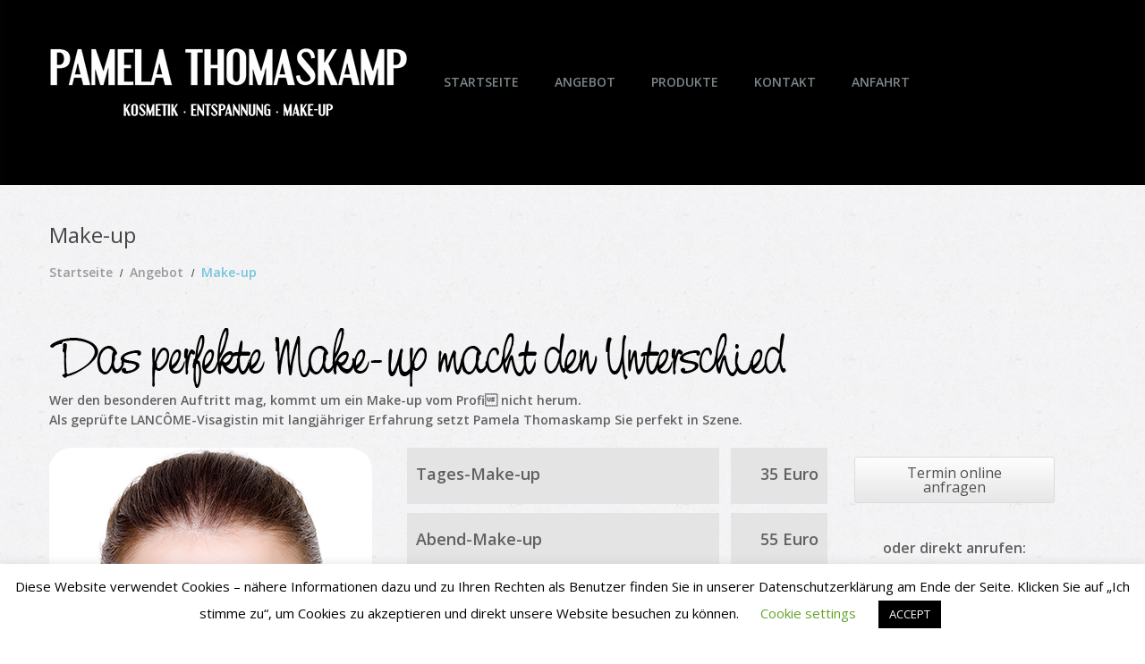

--- FILE ---
content_type: text/html; charset=UTF-8
request_url: http://www.pamelathomaskamp.de/angebot/make-up/
body_size: 9673
content:
<!DOCTYPE html>
<!--[if lt IE 7 ]><html class="ie ie6" lang="de-DE"> <![endif]-->
<!--[if IE 7 ]><html class="ie ie7" lang="de-DE"> <![endif]-->
<!--[if IE 8 ]><html class="ie ie8" lang="de-DE"> <![endif]-->
<!--[if IE 9 ]><html class="ie ie9" lang="de-DE"> <![endif]-->
<!--[if (gt IE 9)|!(IE)]><!--><html lang="de-DE"> <!--<![endif]-->
<head>
	<title>Make-up  |  Pamela Thomaskamp &#8211; Kosmetik &#8211; Entspannung &#8211; Make-up</title>
	<meta name="description" content=" &raquo; Make-up | " />
	<meta charset="UTF-8" />
	<meta name="viewport" content="width=device-width, initial-scale=1.0">
	<link rel="profile" href="//gmpg.org/xfn/11" />
		<link rel="icon" href="http://www.pamelathomaskamp.de/wp-content/uploads/2017/01/icon-2.png" type="image/x-icon" />
		<link rel="pingback" href="http://www.pamelathomaskamp.de/xmlrpc.php" />
	<link rel="alternate" type="application/rss+xml" title="Pamela Thomaskamp &#8211; Kosmetik &#8211; Entspannung &#8211; Make-up" href="http://www.pamelathomaskamp.de/feed/" />
	<link rel="alternate" type="application/atom+xml" title="Pamela Thomaskamp &#8211; Kosmetik &#8211; Entspannung &#8211; Make-up" href="http://www.pamelathomaskamp.de/feed/atom/" />
	<link rel="stylesheet" type="text/css" media="all" href="http://www.pamelathomaskamp.de/wp-content/themes/theme507431/bootstrap/css/bootstrap.css" />
	<link rel="stylesheet" type="text/css" media="all" href="http://www.pamelathomaskamp.de/wp-content/themes/theme507431/bootstrap/css/responsive.css" />
	<link rel="stylesheet" type="text/css" media="all" href="http://www.pamelathomaskamp.de/wp-content/themes/CherryFramework/css/camera.css" />
	<link rel="stylesheet" type="text/css" media="all" href="http://www.pamelathomaskamp.de/wp-content/themes/theme507431/style.css" />
	
<!-- MapPress Easy Google Maps Version:2.58.3 (http://www.mappresspro.com/mappress) -->
<script type='text/javascript'>mapp = window.mapp || {}; mapp.data = [];</script>
<meta name='robots' content='max-image-preview:large' />
<link rel='dns-prefetch' href='//unpkg.com' />
<link rel='dns-prefetch' href='//netdna.bootstrapcdn.com' />
<link rel='dns-prefetch' href='//fonts.googleapis.com' />
<link rel='dns-prefetch' href='//s.w.org' />
<link rel="alternate" type="application/rss+xml" title="Pamela Thomaskamp - Kosmetik - Entspannung - Make-up &raquo; Feed" href="http://www.pamelathomaskamp.de/feed/" />
<link rel="alternate" type="application/rss+xml" title="Pamela Thomaskamp - Kosmetik - Entspannung - Make-up &raquo; Kommentar-Feed" href="http://www.pamelathomaskamp.de/comments/feed/" />
<link rel="alternate" type="application/rss+xml" title="Pamela Thomaskamp - Kosmetik - Entspannung - Make-up &raquo; Make-up Kommentar-Feed" href="http://www.pamelathomaskamp.de/angebot/make-up/feed/" />
		<script type="text/javascript">
			window._wpemojiSettings = {"baseUrl":"https:\/\/s.w.org\/images\/core\/emoji\/13.0.1\/72x72\/","ext":".png","svgUrl":"https:\/\/s.w.org\/images\/core\/emoji\/13.0.1\/svg\/","svgExt":".svg","source":{"concatemoji":"http:\/\/www.pamelathomaskamp.de\/wp-includes\/js\/wp-emoji-release.min.js?ver=5.7"}};
			!function(e,a,t){var n,r,o,i=a.createElement("canvas"),p=i.getContext&&i.getContext("2d");function s(e,t){var a=String.fromCharCode;p.clearRect(0,0,i.width,i.height),p.fillText(a.apply(this,e),0,0);e=i.toDataURL();return p.clearRect(0,0,i.width,i.height),p.fillText(a.apply(this,t),0,0),e===i.toDataURL()}function c(e){var t=a.createElement("script");t.src=e,t.defer=t.type="text/javascript",a.getElementsByTagName("head")[0].appendChild(t)}for(o=Array("flag","emoji"),t.supports={everything:!0,everythingExceptFlag:!0},r=0;r<o.length;r++)t.supports[o[r]]=function(e){if(!p||!p.fillText)return!1;switch(p.textBaseline="top",p.font="600 32px Arial",e){case"flag":return s([127987,65039,8205,9895,65039],[127987,65039,8203,9895,65039])?!1:!s([55356,56826,55356,56819],[55356,56826,8203,55356,56819])&&!s([55356,57332,56128,56423,56128,56418,56128,56421,56128,56430,56128,56423,56128,56447],[55356,57332,8203,56128,56423,8203,56128,56418,8203,56128,56421,8203,56128,56430,8203,56128,56423,8203,56128,56447]);case"emoji":return!s([55357,56424,8205,55356,57212],[55357,56424,8203,55356,57212])}return!1}(o[r]),t.supports.everything=t.supports.everything&&t.supports[o[r]],"flag"!==o[r]&&(t.supports.everythingExceptFlag=t.supports.everythingExceptFlag&&t.supports[o[r]]);t.supports.everythingExceptFlag=t.supports.everythingExceptFlag&&!t.supports.flag,t.DOMReady=!1,t.readyCallback=function(){t.DOMReady=!0},t.supports.everything||(n=function(){t.readyCallback()},a.addEventListener?(a.addEventListener("DOMContentLoaded",n,!1),e.addEventListener("load",n,!1)):(e.attachEvent("onload",n),a.attachEvent("onreadystatechange",function(){"complete"===a.readyState&&t.readyCallback()})),(n=t.source||{}).concatemoji?c(n.concatemoji):n.wpemoji&&n.twemoji&&(c(n.twemoji),c(n.wpemoji)))}(window,document,window._wpemojiSettings);
		</script>
		<style type="text/css">
img.wp-smiley,
img.emoji {
	display: inline !important;
	border: none !important;
	box-shadow: none !important;
	height: 1em !important;
	width: 1em !important;
	margin: 0 .07em !important;
	vertical-align: -0.1em !important;
	background: none !important;
	padding: 0 !important;
}
</style>
	<link rel='stylesheet' id='wp-block-library-css'  href='http://www.pamelathomaskamp.de/wp-includes/css/dist/block-library/style.min.css?ver=5.7' type='text/css' media='all' />
<link rel='stylesheet' id='cookie-law-info-css'  href='http://www.pamelathomaskamp.de/wp-content/plugins/cookie-law-info/public/css/cookie-law-info-public.css?ver=2.0.0' type='text/css' media='all' />
<link rel='stylesheet' id='cookie-law-info-gdpr-css'  href='http://www.pamelathomaskamp.de/wp-content/plugins/cookie-law-info/public/css/cookie-law-info-gdpr.css?ver=2.0.0' type='text/css' media='all' />
<link rel='stylesheet' id='mappress-leaflet-css'  href='https://unpkg.com/leaflet@1.7.1/dist/leaflet.css?ver=1.7.1' type='text/css' media='all' />
<link rel='stylesheet' id='mappress-css'  href='http://www.pamelathomaskamp.de/wp-content/plugins/mappress-google-maps-for-wordpress/css/mappress.css?ver=2.58.3' type='text/css' media='all' />
<link rel='stylesheet' id='theme50743-css'  href='http://www.pamelathomaskamp.de/wp-content/themes/theme507431/main-style.css' type='text/css' media='all' />
<link rel='stylesheet' id='font-awesome-css'  href='//netdna.bootstrapcdn.com/font-awesome/3.2.1/css/font-awesome.css?ver=3.2.1' type='text/css' media='all' />
<link rel='stylesheet' id='magnific-popup-css'  href='http://www.pamelathomaskamp.de/wp-content/themes/CherryFramework/css/magnific-popup.css?ver=0.9.3' type='text/css' media='all' />
<link rel='stylesheet' id='options_typography_Open+Sans-css'  href='//fonts.googleapis.com/css?family=Open+Sans&#038;subset=latin' type='text/css' media='all' />
<link rel='stylesheet' id='mpce-theme-css'  href='http://www.pamelathomaskamp.de/wp-content/plugins/motopress-content-editor/includes/css/theme.min.css?ver=3.0.7' type='text/css' media='all' />
<style id='mpce-theme-inline-css' type='text/css'>
.mp-row-fixed-width {max-width:1170px;}
</style>
<link rel='stylesheet' id='mpce-bootstrap-grid-css'  href='http://www.pamelathomaskamp.de/wp-content/plugins/motopress-content-editor/bootstrap/bootstrap-grid.min.css?ver=3.0.7' type='text/css' media='all' />
<script type='text/javascript' src='http://www.pamelathomaskamp.de/wp-content/themes/CherryFramework/js/jquery-1.7.2.min.js?ver=1.7.2' id='jquery-js'></script>
<script type='text/javascript' id='cookie-law-info-js-extra'>
/* <![CDATA[ */
var Cli_Data = {"nn_cookie_ids":[],"cookielist":[],"non_necessary_cookies":{"necessary":[],"non-necessary":[]},"ccpaEnabled":"","ccpaRegionBased":"","ccpaBarEnabled":"","ccpaType":"gdpr","js_blocking":"","custom_integration":"","triggerDomRefresh":""};
var cli_cookiebar_settings = {"animate_speed_hide":"500","animate_speed_show":"500","background":"#FFF","border":"#b1a6a6c2","border_on":"","button_1_button_colour":"#000","button_1_button_hover":"#000000","button_1_link_colour":"#fff","button_1_as_button":"1","button_1_new_win":"","button_2_button_colour":"#333","button_2_button_hover":"#292929","button_2_link_colour":"#444","button_2_as_button":"","button_2_hidebar":"","button_3_button_colour":"#000","button_3_button_hover":"#000000","button_3_link_colour":"#fff","button_3_as_button":"1","button_3_new_win":"","button_4_button_colour":"#000","button_4_button_hover":"#000000","button_4_link_colour":"#62a329","button_4_as_button":"","font_family":"inherit","header_fix":"","notify_animate_hide":"1","notify_animate_show":"","notify_div_id":"#cookie-law-info-bar","notify_position_horizontal":"right","notify_position_vertical":"bottom","scroll_close":"","scroll_close_reload":"","accept_close_reload":"","reject_close_reload":"","showagain_tab":"1","showagain_background":"#fff","showagain_border":"#000","showagain_div_id":"#cookie-law-info-again","showagain_x_position":"100px","text":"#000","show_once_yn":"","show_once":"8000","logging_on":"","as_popup":"","popup_overlay":"1","bar_heading_text":"","cookie_bar_as":"banner","popup_showagain_position":"bottom-right","widget_position":"left"};
var log_object = {"ajax_url":"http:\/\/www.pamelathomaskamp.de\/wp-admin\/admin-ajax.php"};
/* ]]> */
</script>
<script type='text/javascript' src='http://www.pamelathomaskamp.de/wp-content/plugins/cookie-law-info/public/js/cookie-law-info-public.js?ver=2.0.0' id='cookie-law-info-js'></script>
<script type='text/javascript' src='http://www.pamelathomaskamp.de/wp-content/themes/CherryFramework/js/jquery-migrate-1.2.1.min.js?ver=1.2.1' id='migrate-js'></script>
<script type='text/javascript' src='http://www.pamelathomaskamp.de/wp-includes/js/swfobject.js?ver=2.2-20120417' id='swfobject-js'></script>
<script type='text/javascript' src='http://www.pamelathomaskamp.de/wp-content/themes/CherryFramework/js/modernizr.js?ver=2.0.6' id='modernizr-js'></script>
<script type='text/javascript' src='http://www.pamelathomaskamp.de/wp-content/themes/CherryFramework/js/jflickrfeed.js?ver=1.0' id='jflickrfeed-js'></script>
<script type='text/javascript' src='http://www.pamelathomaskamp.de/wp-content/themes/CherryFramework/js/custom.js?ver=1.0' id='custom-js'></script>
<script type='text/javascript' src='http://www.pamelathomaskamp.de/wp-content/themes/CherryFramework/bootstrap/js/bootstrap.min.js?ver=2.3.0' id='bootstrap-js'></script>
<link rel="https://api.w.org/" href="http://www.pamelathomaskamp.de/wp-json/" /><link rel="alternate" type="application/json" href="http://www.pamelathomaskamp.de/wp-json/wp/v2/pages/91" /><link rel="EditURI" type="application/rsd+xml" title="RSD" href="http://www.pamelathomaskamp.de/xmlrpc.php?rsd" />
<link rel="wlwmanifest" type="application/wlwmanifest+xml" href="http://www.pamelathomaskamp.de/wp-includes/wlwmanifest.xml" /> 
<meta name="generator" content="WordPress 5.7" />
<link rel="canonical" href="http://www.pamelathomaskamp.de/angebot/make-up/" />
<link rel='shortlink' href='http://www.pamelathomaskamp.de/?p=91' />
<link rel="alternate" type="application/json+oembed" href="http://www.pamelathomaskamp.de/wp-json/oembed/1.0/embed?url=http%3A%2F%2Fwww.pamelathomaskamp.de%2Fangebot%2Fmake-up%2F" />
<link rel="alternate" type="text/xml+oembed" href="http://www.pamelathomaskamp.de/wp-json/oembed/1.0/embed?url=http%3A%2F%2Fwww.pamelathomaskamp.de%2Fangebot%2Fmake-up%2F&#038;format=xml" />
<script type="text/javascript">
(function(url){
	if(/(?:Chrome\/26\.0\.1410\.63 Safari\/537\.31|WordfenceTestMonBot)/.test(navigator.userAgent)){ return; }
	var addEvent = function(evt, handler) {
		if (window.addEventListener) {
			document.addEventListener(evt, handler, false);
		} else if (window.attachEvent) {
			document.attachEvent('on' + evt, handler);
		}
	};
	var removeEvent = function(evt, handler) {
		if (window.removeEventListener) {
			document.removeEventListener(evt, handler, false);
		} else if (window.detachEvent) {
			document.detachEvent('on' + evt, handler);
		}
	};
	var evts = 'contextmenu dblclick drag dragend dragenter dragleave dragover dragstart drop keydown keypress keyup mousedown mousemove mouseout mouseover mouseup mousewheel scroll'.split(' ');
	var logHuman = function() {
		if (window.wfLogHumanRan) { return; }
		window.wfLogHumanRan = true;
		var wfscr = document.createElement('script');
		wfscr.type = 'text/javascript';
		wfscr.async = true;
		wfscr.src = url + '&r=' + Math.random();
		(document.getElementsByTagName('head')[0]||document.getElementsByTagName('body')[0]).appendChild(wfscr);
		for (var i = 0; i < evts.length; i++) {
			removeEvent(evts[i], logHuman);
		}
	};
	for (var i = 0; i < evts.length; i++) {
		addEvent(evts[i], logHuman);
	}
})('//www.pamelathomaskamp.de/?wordfence_lh=1&hid=4B089A104095E876D3F65F32E70FB596');
</script><script>
 var system_folder = 'http://www.pamelathomaskamp.de/wp-content/themes/CherryFramework/admin/data_management/',
	 CHILD_URL ='http://www.pamelathomaskamp.de/wp-content/themes/theme507431',
	 PARENT_URL = 'http://www.pamelathomaskamp.de/wp-content/themes/CherryFramework', 
	 CURRENT_THEME = 'theme50743'</script>
<style type='text/css'>
body { background-color:#ffffff }
.header { background-color:#020202 }

</style><style type="text/css">.recentcomments a{display:inline !important;padding:0 !important;margin:0 !important;}</style>
<style type='text/css'>
h1 { font: normal 24px/32px Open Sans;  color:#454544; }
h2 { font: normal 24px/22px Open Sans;  color:#454544; }
h3 { font: normal 24px/22px Open Sans;  color:#454544; }
h4 { font: bold 14px/22px Open Sans;  color:#454544; }
h5 { font: bold 14px/22px Open Sans;  color:#74c4db; }
h6 { font: normal 12px/18px Arial, Helvetica, sans-serif;  color:#333333; }
body { font-weight: normal;}
.logo_h__txt, .logo_link { font: bold 24px/20px Open Sans;  color:#FFFFFF; }
.sf-menu > li > a { font: bold 14px/19px Open Sans;  color:#7c858a; }
.nav.footer-nav a { font: bold 14px/19px Open Sans;  color:#cfcfcf; }
</style>
		<!--[if lt IE 9]>
		<div id="ie7-alert" style="width: 100%; text-align:center;">
			<img src="http://tmbhtest.com/images/ie7.jpg" alt="Upgrade IE 8" width="640" height="344" border="0" usemap="#Map" />
			<map name="Map" id="Map"><area shape="rect" coords="496,201,604,329" href="http://www.microsoft.com/windows/internet-explorer/default.aspx" target="_blank" alt="Download Interent Explorer" /><area shape="rect" coords="380,201,488,329" href="http://www.apple.com/safari/download/" target="_blank" alt="Download Apple Safari" /><area shape="rect" coords="268,202,376,330" href="http://www.opera.com/download/" target="_blank" alt="Download Opera" /><area shape="rect" coords="155,202,263,330" href="http://www.mozilla.com/" target="_blank" alt="Download Firefox" /><area shape="rect" coords="35,201,143,329" href="http://www.google.com/chrome" target="_blank" alt="Download Google Chrome" />
			</map>
		</div>
	<![endif]-->
	<!--[if gte IE 9]><!-->
		<script src="http://www.pamelathomaskamp.de/wp-content/themes/CherryFramework/js/jquery.mobile.customized.min.js" type="text/javascript"></script>
		<script type="text/javascript">
			jQuery(function(){
				jQuery('.sf-menu').mobileMenu({defaultText: "Zu..."});
			});
		</script>
	<!--<![endif]-->
	<script type="text/javascript">
		// Init navigation menu
		jQuery(function(){
		// main navigation init
			jQuery('ul.sf-menu').superfish({
				delay: 1000, // the delay in milliseconds that the mouse can remain outside a sub-menu without it closing
				animation: {
					opacity: "show",
					height: "show"
				}, // used to animate the sub-menu open
				speed: "normal", // animation speed
				autoArrows: false, // generation of arrow mark-up (for submenu)
				disableHI: true // to disable hoverIntent detection
			});

		//Zoom fix
		//IPad/IPhone
			var viewportmeta = document.querySelector && document.querySelector('meta[name="viewport"]'),
				ua = navigator.userAgent,
				gestureStart = function () {
					viewportmeta.content = "width=device-width, minimum-scale=0.25, maximum-scale=1.6, initial-scale=1.0";
				},
				scaleFix = function () {
					if (viewportmeta && /iPhone|iPad/.test(ua) && !/Opera Mini/.test(ua)) {
						viewportmeta.content = "width=device-width, minimum-scale=1.0, maximum-scale=1.0";
						document.addEventListener("gesturestart", gestureStart, false);
					}
				};
			scaleFix();
		})
	</script>
	<!-- stick up menu -->
	<script type="text/javascript">
		jQuery(document).ready(function(){
			if(!device.mobile() && !device.tablet()){
				jQuery('.header .nav__primary').tmStickUp({
					correctionSelector: jQuery('#wpadminbar')
				,	listenSelector: jQuery('.listenSelector')
				,	active: false				,	pseudo: true				});
			}
		})
	</script>
</head>

<body class="page-template page-template-page-fullwidth page-template-page-fullwidth-php page page-id-91 page-child parent-pageid-26">
	<div id="motopress-main" class="main-holder">
		<!--Begin #motopress-main-->
		<header class="motopress-wrapper header">
			<div class="container">
				<div class="row">
					<div class="span12" data-motopress-wrapper-file="wrapper/wrapper-header.php" data-motopress-wrapper-type="header" data-motopress-id="6977110d41c77">
						<div class="row">
	<div class="span12 hidden-phone" data-motopress-type="static" data-motopress-static-file="static/static-search.php">
		<!-- BEGIN SEARCH FORM -->
<!-- END SEARCH FORM -->	</div>
	<div class="span3" data-motopress-type="static" data-motopress-static-file="static/static-logo.php">
		<!-- BEGIN LOGO -->
<div class="logo">
									<a href="http://www.pamelathomaskamp.de/" class="logo_h logo_h__img"><img src="http://www.pamelathomaskamp.de/wp-content/uploads/2015/02/construct21.jpg" alt="Pamela Thomaskamp &#8211; Kosmetik &#8211; Entspannung &#8211; Make-up" title=""></a>
					<p class="logo_tagline"></p><!-- Site Tagline -->
</div>
<!-- END LOGO -->	</div>
	<div class="nav-holder" data-motopress-type="static" data-motopress-static-file="static/static-nav.php">
		<!-- BEGIN MAIN NAVIGATION -->
<nav class="nav nav__primary clearfix">
<ul id="topnav" class="sf-menu"><li id="menu-item-104" class="menu-item menu-item-type-post_type menu-item-object-page menu-item-home"><a href="http://www.pamelathomaskamp.de/">Startseite</a></li>
<li id="menu-item-37" class="menu-item menu-item-type-post_type menu-item-object-page current-page-ancestor current-menu-ancestor current-menu-parent current-page-parent current_page_parent current_page_ancestor menu-item-has-children"><a href="http://www.pamelathomaskamp.de/angebot/">Angebot</a>
<ul class="sub-menu">
	<li id="menu-item-101" class="menu-item menu-item-type-post_type menu-item-object-page"><a href="http://www.pamelathomaskamp.de/angebot/gesichtsbehandlungen/">Gesichtsbehandlungen</a></li>
	<li id="menu-item-100" class="menu-item menu-item-type-post_type menu-item-object-page"><a href="http://www.pamelathomaskamp.de/angebot/form-und-farbe-fuer-die-augen/">Form und Farbe für die Augen</a></li>
	<li id="menu-item-99" class="menu-item menu-item-type-post_type menu-item-object-page current-menu-item page_item page-item-91 current_page_item"><a href="http://www.pamelathomaskamp.de/angebot/make-up/">Make-up</a></li>
	<li id="menu-item-98" class="menu-item menu-item-type-post_type menu-item-object-page"><a href="http://www.pamelathomaskamp.de/angebot/koerperpflege/">Körperpflege</a></li>
	<li id="menu-item-97" class="menu-item menu-item-type-post_type menu-item-object-page"><a href="http://www.pamelathomaskamp.de/angebot/handpflege/">Handpflege</a></li>
</ul>
</li>
<li id="menu-item-36" class="menu-item menu-item-type-post_type menu-item-object-page"><a href="http://www.pamelathomaskamp.de/produkte/">Produkte</a></li>
<li id="menu-item-35" class="menu-item menu-item-type-post_type menu-item-object-page"><a href="http://www.pamelathomaskamp.de/kontakt/">Kontakt</a></li>
<li id="menu-item-34" class="menu-item menu-item-type-post_type menu-item-object-page"><a href="http://www.pamelathomaskamp.de/anfahrt/">Anfahrt</a></li>
</ul></nav><!-- END MAIN NAVIGATION -->	</div>
	<div class="social-nets-wrapper" data-motopress-type="static" data-motopress-static-file="static/static-social-networks.php">
		<ul class="social">
	</ul>	</div>
</div>					</div>
				</div>
			</div>
		</header>
<div class="motopress-wrapper content-holder clearfix">
	<div class="container">
		<div class="row">
			<div class="span12" data-motopress-wrapper-file="page-fullwidth.php" data-motopress-wrapper-type="content">
				<div class="row">
					<div class="span12" data-motopress-type="static" data-motopress-static-file="static/static-title.php">
						<section class="title-section">
	<h1 class="title-header">
					Make-up	</h1>
				<!-- BEGIN BREADCRUMBS-->
			<ul class="breadcrumb breadcrumb__t"><li><a href="http://www.pamelathomaskamp.de">Startseite</a></li><li class="divider"></li><li><a href="http://www.pamelathomaskamp.de/angebot/">Angebot</a></li> <li class="divider"></li> <li class="active">Make-up</li></ul>			<!-- END BREADCRUMBS -->
	</section><!-- .title-section -->
					</div>
				</div>
				<div id="content" class="row">
					<div class="span12" data-motopress-type="loop" data-motopress-loop-file="loop/loop-page.php">
							<div id="post-91" class="page post-91 type-page status-publish hentry mpce-post-div">
		<div class="mp-row-fluid motopress-row mpce-dsbl-margin-left mpce-dsbl-margin-right">
<div class="motopress-clmn mp-span12  mpce-dsbl-margin-left mpce-dsbl-margin-right">
<div class="motopress-image-obj motopress-text-align-left"><img src="http://www.pamelathomaskamp.de/wp-content/uploads/2015/02/makeup_headline_neu.png" title="makeup_headline_neu" alt="makeup_headline_neu" class="motopress-image-obj-basic mpce-dsbl-margin-left mpce-dsbl-margin-right mpce-dsbl-margin-top mpce-dsbl-margin-bottom" /></div>
</div>
</div>
<div class="mp-row-fluid motopress-row mpce-dsbl-margin-left mpce-dsbl-margin-right">
<div class="motopress-clmn mp-span12  mpce-dsbl-margin-left mpce-dsbl-margin-right">
<div class="motopress-text-obj">
<p><span style="font-size: 14px;"><strong>Wer den besonderen Auftritt mag, kommt um ein Make-up vom Profi nicht herum.<br />
Als geprüfte LANCÔME-Visagistin mit langjähriger Erfahrung setzt Pamela Thomaskamp Sie perfekt in Szene.</strong></span></p>
</div>
</div>
</div>
<div class="mp-row-fluid motopress-row mpce-dsbl-margin-left mpce-dsbl-margin-right">
<div class="motopress-clmn mp-span4  mpce-dsbl-margin-left mpce-dsbl-margin-right">
<div class="motopress-image-obj motopress-text-align-left"><img src="http://www.pamelathomaskamp.de/wp-content/uploads/2015/02/pic3.jpg" title="pic3" alt="pic3" class="motopress-image-obj-basic rounded mpce-dsbl-margin-left mpce-dsbl-margin-right mpce-dsbl-margin-top mpce-dsbl-margin-bottom" /></div>
</div>
<div class="motopress-clmn mp-span5  mpce-dsbl-margin-left mpce-dsbl-margin-right">
<div class="mp-row-fluid motopress-row mpce-dsbl-margin-left mpce-dsbl-margin-right">
<div class="motopress-clmn mp-span9 mpce-dsbl-margin-left mpce-dsbl-margin-right">
<div class="motopress-text-obj motopress-margin-top-0 divbg">
<p><span style="font-size: 18px;"><strong>Tages-Make-up    </strong></span><span style="font-size: 18px;"><strong><br />
</strong></span></p>
</div>
</div>
<div class="motopress-clmn mp-span3 mpce-dsbl-margin-left mpce-dsbl-margin-right">
<div class="motopress-text-obj divbg">
<p style="text-align: right;"><span style="font-size: 18px;"><strong>35</strong></span><span style="font-size: 18px;"><strong><span style="font-size: 18px;"><strong> Euro</strong></span></strong></span></p>
</div>
</div>
</div>
<div class="mp-row-fluid motopress-row mpce-dsbl-margin-left mpce-dsbl-margin-right">
<div class="motopress-clmn mp-span12 mpce-dsbl-margin-left mpce-dsbl-margin-right  motopress-space">
<div class="motopress-space-obj mpce-dsbl-background-image-type mpce-dsbl-background-image mpce-dsbl-background-gradient mpce-dsbl-background-position mpce-dsbl-background-position-x mpce-dsbl-background-position-y mpce-dsbl-background-repeat mpce-dsbl-background-size mpce-dsbl-background-attachment mpce-dsbl-margin-left mpce-dsbl-margin-right mpce-dsbl-background-color mpce-dsbl-border-top-width mpce-dsbl-border-bottom-width mpce-dsbl-border-left-width mpce-dsbl-border-right-width mpce-dsbl-border-top-left-radius mpce-dsbl-border-top-right-radius mpce-dsbl-border-bottom-left-radius mpce-dsbl-border-bottom-right-radius mpce-dsbl-border-style mpce-dsbl-border-color mpce-dsbl-padding-left mpce-dsbl-padding-right mpce-dsbl-margin-top mpce-dsbl-margin-bottom mpce-dsbl-color"  data-min-height="0"><div></div></div>
</div>
</div>
<div class="mp-row-fluid motopress-row mpce-dsbl-margin-left mpce-dsbl-margin-right">
<div class="motopress-clmn mp-span9 mpce-dsbl-margin-left mpce-dsbl-margin-right">
<div class="motopress-text-obj divbg">
<p><span style="font-size: 18px;"><strong>Abend-Make-up<br />
</strong></span></p>
</div>
</div>
<div class="motopress-clmn mp-span3 mpce-dsbl-margin-left mpce-dsbl-margin-right">
<div class="motopress-text-obj divbg">
<p style="text-align: right;"><span style="font-size: 18px;"><strong>55 Euro</strong></span></p>
</div>
</div>
</div>
<div class="mp-row-fluid motopress-row mpce-dsbl-margin-left mpce-dsbl-margin-right">
<div class="motopress-clmn mp-span12 mpce-dsbl-margin-left mpce-dsbl-margin-right  motopress-space">
<div class="motopress-space-obj mpce-dsbl-background-image-type mpce-dsbl-background-image mpce-dsbl-background-gradient mpce-dsbl-background-position mpce-dsbl-background-position-x mpce-dsbl-background-position-y mpce-dsbl-background-repeat mpce-dsbl-background-size mpce-dsbl-background-attachment mpce-dsbl-margin-left mpce-dsbl-margin-right mpce-dsbl-background-color mpce-dsbl-border-top-width mpce-dsbl-border-bottom-width mpce-dsbl-border-left-width mpce-dsbl-border-right-width mpce-dsbl-border-top-left-radius mpce-dsbl-border-top-right-radius mpce-dsbl-border-bottom-left-radius mpce-dsbl-border-bottom-right-radius mpce-dsbl-border-style mpce-dsbl-border-color mpce-dsbl-padding-left mpce-dsbl-padding-right mpce-dsbl-margin-top mpce-dsbl-margin-bottom mpce-dsbl-color"  data-min-height="0"><div></div></div>
</div>
</div>
<div class="mp-row-fluid motopress-row mpce-dsbl-margin-left mpce-dsbl-margin-right">
<div class="motopress-clmn mp-span9 mpce-dsbl-margin-left mpce-dsbl-margin-right">
<div class="motopress-text-obj divbg">
<p><strong><span style="font-size: 18px;">Make-up für Foto-Shooting<br />
</span></strong></p>
</div>
</div>
<div class="motopress-clmn mp-span3 mpce-dsbl-margin-left mpce-dsbl-margin-right">
<div class="motopress-text-obj divbg">
<p style="text-align: right;"><strong><span style="font-size: 18px;">60 Euro</span></strong></p>
</div>
</div>
</div>
<div class="mp-row-fluid motopress-row mpce-dsbl-margin-left mpce-dsbl-margin-right">
<div class="motopress-clmn mp-span12 mpce-dsbl-margin-left mpce-dsbl-margin-right  motopress-space">
<div class="motopress-space-obj mpce-dsbl-background-image-type mpce-dsbl-background-image mpce-dsbl-background-gradient mpce-dsbl-background-position mpce-dsbl-background-position-x mpce-dsbl-background-position-y mpce-dsbl-background-repeat mpce-dsbl-background-size mpce-dsbl-background-attachment mpce-dsbl-margin-left mpce-dsbl-margin-right mpce-dsbl-background-color mpce-dsbl-border-top-width mpce-dsbl-border-bottom-width mpce-dsbl-border-left-width mpce-dsbl-border-right-width mpce-dsbl-border-top-left-radius mpce-dsbl-border-top-right-radius mpce-dsbl-border-bottom-left-radius mpce-dsbl-border-bottom-right-radius mpce-dsbl-border-style mpce-dsbl-border-color mpce-dsbl-padding-left mpce-dsbl-padding-right mpce-dsbl-margin-top mpce-dsbl-margin-bottom mpce-dsbl-color"  data-min-height="0"><div></div></div>
</div>
</div>
<div class="mp-row-fluid motopress-row mpce-dsbl-margin-left mpce-dsbl-margin-right">
<div class="motopress-clmn mp-span9 mpce-dsbl-margin-left mpce-dsbl-margin-right">
<div class="motopress-text-obj divbg">
<p><strong><span style="font-size: 18px;">Braut-Make-up <span style="font-size: 14px;">(inkl. Probeschminken)</span><br />
</span></strong></p>
</div>
</div>
<div class="motopress-clmn mp-span3 mpce-dsbl-margin-left mpce-dsbl-margin-right">
<div class="motopress-text-obj divbg">
<p style="text-align: right;"><strong><span style="font-size: 18px;">110 Euro</span></strong></p>
</div>
</div>
</div>
</div>
<div class="motopress-clmn mp-span3  mpce-dsbl-margin-left mpce-dsbl-margin-right">
<div class="mp-row-fluid motopress-row mpce-dsbl-margin-left mpce-dsbl-margin-right">
<div class="motopress-clmn mp-span10 mpce-dsbl-margin-left mpce-dsbl-margin-right">
<div class="motopress-button-obj motopress-text-align-center motopress-margin-top-0"><a href="http://www.pamelathomaskamp.de/termin-make-up/" target="_self" class="motopress-btn motopress-btn-color-silver motopress-btn-size-middle motopress-btn-rounded">Termin online anfragen</a></div>
</div>
<div class="motopress-clmn mp-span2 mpce-dsbl-margin-left mpce-dsbl-margin-right  motopress-empty mp-hidden-phone">
</div>
</div>
<div class="mp-row-fluid motopress-row mpce-dsbl-margin-left mpce-dsbl-margin-right">
<div class="motopress-clmn mp-span10 mpce-dsbl-margin-left mpce-dsbl-margin-right  motopress-space" style="min-height: 20px;">
<div class="motopress-space-obj mpce-dsbl-background-image-type mpce-dsbl-background-image mpce-dsbl-background-gradient mpce-dsbl-background-position mpce-dsbl-background-position-x mpce-dsbl-background-position-y mpce-dsbl-background-repeat mpce-dsbl-background-size mpce-dsbl-background-attachment mpce-dsbl-margin-left mpce-dsbl-margin-right mpce-dsbl-background-color mpce-dsbl-border-top-width mpce-dsbl-border-bottom-width mpce-dsbl-border-left-width mpce-dsbl-border-right-width mpce-dsbl-border-top-left-radius mpce-dsbl-border-top-right-radius mpce-dsbl-border-bottom-left-radius mpce-dsbl-border-bottom-right-radius mpce-dsbl-border-style mpce-dsbl-border-color mpce-dsbl-padding-left mpce-dsbl-padding-right mpce-dsbl-margin-top mpce-dsbl-margin-bottom mpce-dsbl-color"  data-min-height="0"><div></div></div>
</div>
<div class="motopress-clmn mp-span2 mpce-dsbl-margin-left mpce-dsbl-margin-right  motopress-empty mp-hidden-phone">
</div>
</div>
<div class="mp-row-fluid motopress-row mpce-dsbl-margin-left mpce-dsbl-margin-right">
<div class="motopress-clmn mp-span10 mpce-dsbl-margin-left mpce-dsbl-margin-right">
<div class="motopress-text-obj">
<p style="text-align: center;"><span style="font-size: 16px;"><strong>oder direkt anrufen:</strong></span></p>
<p style="text-align: center;"><span style="font-size: 16px;"><strong>Mobil: 0151 – 10725490</strong></span></p>
<p style="text-align: center;"><span style="font-size: 16px;"><strong>Festnetz:<br />
Bocholt: 02871 – 13208<br />
Emmerich: 02822 &#8211; 689093</strong></span><strong><span style="color: #000000; font-family: Calibri,sans-serif; font-size: 16px; font-style: normal; font-variant: normal; letter-spacing: normal; line-height: normal; text-indent: 0px; text-transform: none; white-space: normal; word-spacing: 0px; -moz-text-size-adjust: auto; -webkit-text-stroke-width: 0px; display: inline ! important; float: none;"><br />
</span></strong></p>
</div>
</div>
<div class="motopress-clmn mp-span2 mpce-dsbl-margin-left mpce-dsbl-margin-right  motopress-empty mp-hidden-phone">
</div>
</div>
</div>
</div>
		<div class="clear"></div>
		<!--.pagination-->
	</div><!--post-->
					</div>
				</div>
			</div>
		</div>
	</div>
</div>

		<footer class="motopress-wrapper footer">
			<div class="container">
				<div class="row">
					<div class="span12" data-motopress-wrapper-file="wrapper/wrapper-footer.php" data-motopress-wrapper-type="footer" data-motopress-id="6977110d44dbc">
						<div class="row copyright">
	<div class="span12 footer-logo" data-motopress-type="static" data-motopress-static-file="static/static-footer-logo.php">
		<div id="footer-logo" class="footer-logo">
	<a href="http://www.pamelathomaskamp.de/"><img src="http://www.pamelathomaskamp.de/wp-content/themes/theme50743/images/footer_logo.png" alt=""></a>
</div>	</div>
	<div class="span12 copyright-widget" data-motopress-type="dynamic-sidebar" data-motopress-sidebar-id="footer-sidebar-5">
			</div>
	<div class="span12 copyright-text" data-motopress-type="static" data-motopress-static-file="static/static-footer-text.php">
		<div id="footer-text" class="footer-text">
		
			Pamela Thomaskamp &#8211; Kosmetik &#8211; Entspannung &#8211; Make-up &copy; 2026 | <a href="http://www.pamelathomaskamp.de/impressum/" title="Impressum">Impressum</a>
	 | <a href="http://www.pamelathomaskamp.de/datenschutzhinweis/" title="Datenschutzhinweis">Datenschutzhinweis</a>
		</div>

	</div>
	<div class="span12" data-motopress-type="static" data-motopress-static-file="static/static-footer-nav.php">
			</div>
	<div class="clear"></div>
</div>					</div>
				</div>
			</div>
		</footer>
		<!--End #motopress-main-->
	</div>
	<div id="back-top-wrapper" class="visible-desktop">
		<p id="back-top">
			<a href="#top"><span></span></a>		</p>
	</div>
		<!--googleoff: all--><div id="cookie-law-info-bar" data-nosnippet="true"><span>Diese Website verwendet Cookies – nähere Informationen dazu und zu Ihren Rechten als Benutzer finden Sie in unserer Datenschutzerklärung am Ende der Seite. Klicken Sie auf „Ich stimme zu“, um Cookies zu akzeptieren und direkt unsere Website besuchen zu können. <a role='button' tabindex='0' class="cli_settings_button" style="margin:5px 20px 5px 20px;" >Cookie settings</a><a role='button' tabindex='0' data-cli_action="accept" id="cookie_action_close_header"  class="medium cli-plugin-button cli-plugin-main-button cookie_action_close_header cli_action_button" style="display:inline-block;  margin:5px; ">ACCEPT</a></span></div><div id="cookie-law-info-again" style="display:none;" data-nosnippet="true"><span id="cookie_hdr_showagain">Privacy & Cookies Policy</span></div><div class="cli-modal" data-nosnippet="true" id="cliSettingsPopup" tabindex="-1" role="dialog" aria-labelledby="cliSettingsPopup" aria-hidden="true">
  <div class="cli-modal-dialog" role="document">
	<div class="cli-modal-content cli-bar-popup">
	  	<button type="button" class="cli-modal-close" id="cliModalClose">
			<svg class="" viewBox="0 0 24 24"><path d="M19 6.41l-1.41-1.41-5.59 5.59-5.59-5.59-1.41 1.41 5.59 5.59-5.59 5.59 1.41 1.41 5.59-5.59 5.59 5.59 1.41-1.41-5.59-5.59z"></path><path d="M0 0h24v24h-24z" fill="none"></path></svg>
			<span class="wt-cli-sr-only">Schließen</span>
	  	</button>
	  	<div class="cli-modal-body">
			<div class="cli-container-fluid cli-tab-container">
	<div class="cli-row">
		<div class="cli-col-12 cli-align-items-stretch cli-px-0">
			<div class="cli-privacy-overview">
				<h4>Privacy Overview</h4>				<div class="cli-privacy-content">
					<div class="cli-privacy-content-text">This website uses cookies to improve your experience while you navigate through the website. Out of these cookies, the cookies that are categorized as necessary are stored on your browser as they are essential for the working of basic functionalities of the website. We also use third-party cookies that help us analyze and understand how you use this website. These cookies will be stored in your browser only with your consent. You also have the option to opt-out of these cookies. But opting out of some of these cookies may have an effect on your browsing experience.</div>
				</div>
				<a class="cli-privacy-readmore" tabindex="0" role="button" data-readmore-text="Mehr anzeigen" data-readless-text="Weniger anzeigen"></a>			</div>
		</div>
		<div class="cli-col-12 cli-align-items-stretch cli-px-0 cli-tab-section-container">
												<div class="cli-tab-section">
						<div class="cli-tab-header">
							<a role="button" tabindex="0" class="cli-nav-link cli-settings-mobile" data-target="necessary" data-toggle="cli-toggle-tab">
								Necessary							</a>
							<div class="wt-cli-necessary-checkbox">
                        <input type="checkbox" class="cli-user-preference-checkbox"  id="wt-cli-checkbox-necessary" data-id="checkbox-necessary" checked="checked"  />
                        <label class="form-check-label" for="wt-cli-checkbox-necessary">Necessary</label>
                    </div>
                    <span class="cli-necessary-caption">immer aktiv</span> 						</div>
						<div class="cli-tab-content">
							<div class="cli-tab-pane cli-fade" data-id="necessary">
								<p>Necessary cookies are absolutely essential for the website to function properly. This category only includes cookies that ensures basic functionalities and security features of the website. These cookies do not store any personal information.</p>
							</div>
						</div>
					</div>
																	<div class="cli-tab-section">
						<div class="cli-tab-header">
							<a role="button" tabindex="0" class="cli-nav-link cli-settings-mobile" data-target="non-necessary" data-toggle="cli-toggle-tab">
								Non-necessary							</a>
							<div class="cli-switch">
                        <input type="checkbox" id="wt-cli-checkbox-non-necessary" class="cli-user-preference-checkbox"  data-id="checkbox-non-necessary"  checked='checked' />
                        <label for="wt-cli-checkbox-non-necessary" class="cli-slider" data-cli-enable="Aktiviert" data-cli-disable="Deaktiviert"><span class="wt-cli-sr-only">Non-necessary</span></label>
                    </div>						</div>
						<div class="cli-tab-content">
							<div class="cli-tab-pane cli-fade" data-id="non-necessary">
								<p>Any cookies that may not be particularly necessary for the website to function and is used specifically to collect user personal data via analytics, ads, other embedded contents are termed as non-necessary cookies. It is mandatory to procure user consent prior to running these cookies on your website.</p>
							</div>
						</div>
					</div>
										</div>
	</div>
</div>
	  	</div>
	  	<div class="cli-modal-footer">
			<div class="wt-cli-element cli-container-fluid cli-tab-container">
				<div class="cli-row">
					<div class="cli-col-12 cli-align-items-stretch cli-px-0">
						<div class="cli-tab-footer wt-cli-privacy-overview-actions">
						
															<a id="wt-cli-privacy-save-btn" role="button" tabindex="0" data-cli-action="accept" class="wt-cli-privacy-btn cli_setting_save_button wt-cli-privacy-accept-btn cli-btn">SPEICHERN UND AKZEPTIEREN</a>
													</div>
						
					</div>
				</div>
			</div>
		</div>
	</div>
  </div>
</div>
<div class="cli-modal-backdrop cli-fade cli-settings-overlay"></div>
<div class="cli-modal-backdrop cli-fade cli-popupbar-overlay"></div>
<!--googleon: all--><style id="motopress-ce-private-styles" data-posts="" type="text/css"></style><script type='text/javascript' src='http://www.pamelathomaskamp.de/wp-includes/js/comment-reply.min.js?ver=5.7' id='comment-reply-js'></script>
<script type='text/javascript' src='http://www.pamelathomaskamp.de/wp-content/themes/CherryFramework/js/superfish.js?ver=1.5.3' id='superfish-js'></script>
<script type='text/javascript' src='http://www.pamelathomaskamp.de/wp-content/themes/CherryFramework/js/jquery.mobilemenu.js?ver=1.0' id='mobilemenu-js'></script>
<script type='text/javascript' src='http://www.pamelathomaskamp.de/wp-content/themes/CherryFramework/js/jquery.easing.1.3.js?ver=1.3' id='easing-js'></script>
<script type='text/javascript' src='http://www.pamelathomaskamp.de/wp-content/themes/CherryFramework/js/jquery.magnific-popup.min.js?ver=0.9.3' id='magnific-popup-js'></script>
<script type='text/javascript' src='http://www.pamelathomaskamp.de/wp-content/themes/CherryFramework/js/jquery.flexslider.js?ver=2.1' id='flexslider-js'></script>
<script type='text/javascript' src='http://www.pamelathomaskamp.de/wp-content/themes/CherryFramework/js/jplayer.playlist.min.js?ver=2.3.0' id='playlist-js'></script>
<script type='text/javascript' src='http://www.pamelathomaskamp.de/wp-content/themes/CherryFramework/js/jquery.jplayer.min.js?ver=2.6.0' id='jplayer-js'></script>
<script type='text/javascript' src='http://www.pamelathomaskamp.de/wp-content/themes/CherryFramework/js/tmstickup.js?ver=1.0.0' id='tmstickup-js'></script>
<script type='text/javascript' src='http://www.pamelathomaskamp.de/wp-content/themes/CherryFramework/js/device.min.js?ver=1.0.0' id='device-js'></script>
<script type='text/javascript' src='http://www.pamelathomaskamp.de/wp-content/themes/CherryFramework/js/jquery.zaccordion.min.js?ver=2.1.0' id='zaccordion-js'></script>
<script type='text/javascript' src='http://www.pamelathomaskamp.de/wp-content/themes/CherryFramework/js/camera.min.js?ver=1.3.4' id='camera-js'></script>
<script type='text/javascript' src='http://www.pamelathomaskamp.de/wp-includes/js/wp-embed.min.js?ver=5.7' id='wp-embed-js'></script>
			<script type="text/javascript">
				deleteCookie('cf-cookie-banner');
			</script>
			 <!-- this is used by many Wordpress features and for plugins to work properly -->
</body>
</html>